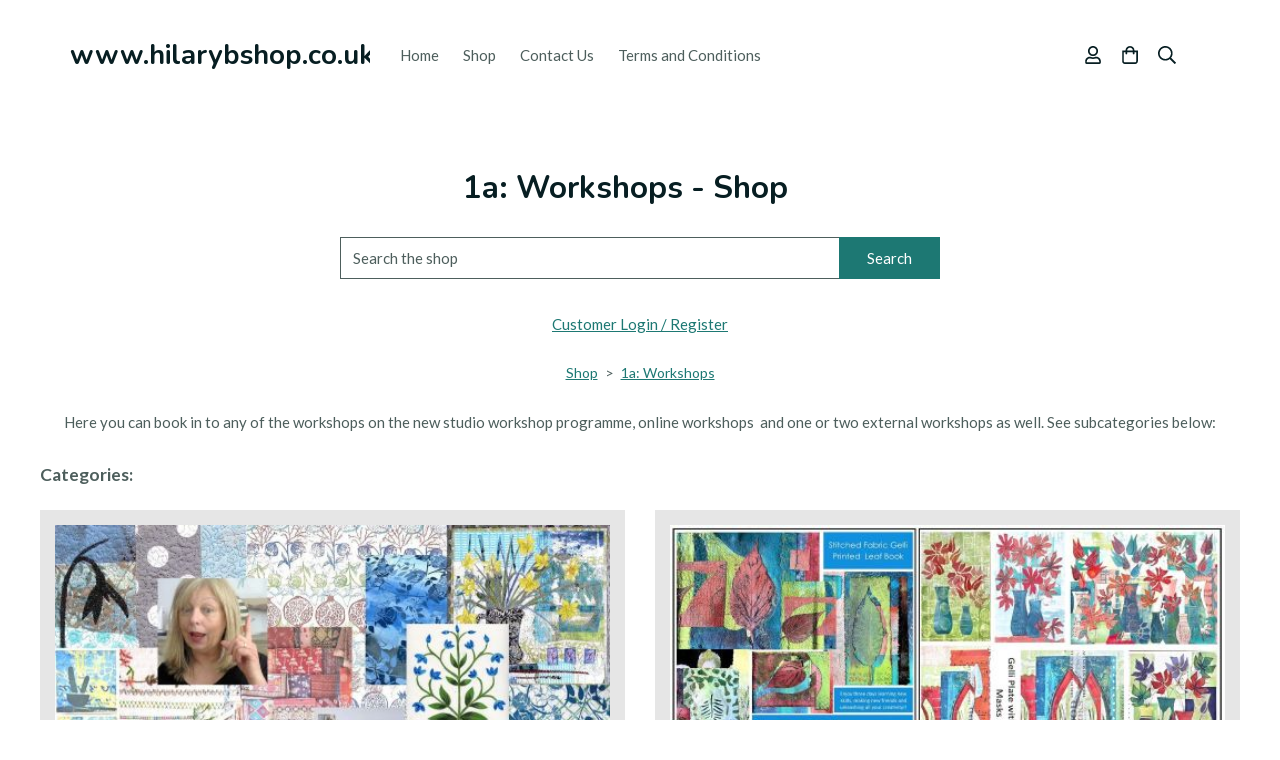

--- FILE ---
content_type: text/html; charset=utf-8
request_url: https://hilarybshop.co.uk/ourshop/cat_1405774-1a-Workshops.html
body_size: 12185
content:

<!DOCTYPE html> <!--[if lt IE 7]> <html class="no-js ie lt-ie10 lt-ie9 lt-ie8 lt-ie7"> <![endif]--> <!--[if IE 7]> <html class="no-js ie ie7 lt-ie10 lt-ie9 lt-ie8"> <![endif]--> <!--[if IE 8]> <html class="no-js ie ie8 lt-ie10 lt-ie9"> <![endif]--> <!--[if IE 9]> <html class="no-js ie ie9 lt-ie10"> <![endif]--> <!--[if gt IE 9]> <html class="no-js ie not-ie-legacy"> <![endif]--> <!--[if !IE]><!--> <html class="wdk-theme no-js font-size--med"> <!--<![endif]--> <head> <meta http-equiv="X-UA-Compatible" content="IE=edge,chrome=1" /> <meta name="viewport" content="width=device-width, initial-scale=1.0" /> <meta name="format-detection" content="telephone=no" /> <link rel="stylesheet" href="https://assetsbeta.create-cdn.net/_assets/livesites/feature/content-builder/content-builder.min.css?55736b0c2e93ce7b1ae0f7315d111e5d"> <title>1a: Workshops - Shop</title> <meta name="keywords" content=""/> <meta name="description" content=""/> <meta name="MSSmartTagsPreventParsing" content="TRUE"/> <link rel="shortcut icon" href="/favicon_default.ico" /> <script src="https://assetsbeta.create-cdn.net/_assets/livesites/component/common/jquery-3.7.1.min.js?2c872dbe60f4ba70fb85356113d8b35e" type="text/javascript"></script><script src="https://assetsbeta.create-cdn.net/_assets/livesites/component/common/jquery-migrate-3.5.2.min.js?88d82ba2bc432aa8ea45a71fb47ebccf" type="text/javascript"></script><script src="/include/js/loader.js?cd947d5906aaaf74f84da789e1ce5222"></script><!-- Facebook Pixel Code --><script type="text/javascript" >  !function(f,b,e,v,n,t,s)
  {if(f.fbq)return;n=f.fbq=function(){n.callMethod?
                                      n.callMethod.apply(n,arguments):n.queue.push(arguments)};
    if(!f._fbq)f._fbq=n;n.push=n;n.loaded=!0;n.version='2.0';
    n.queue=[];t=b.createElement(e);t.async=!0;
    t.src=v;s=b.getElementsByTagName(e)[0];
    s.parentNode.insertBefore(t,s)}(window, document,'script',
    'https://connect.facebook.net/en_US/fbevents.js');
  fbq('init', '235929511341144');
  fbq('track', 'PageView');

  $(function(){
    if (window.events) {
      window.events.on('addToBasket', function (data) {
        fbq('track', 'AddToCart', {
          content_ids: [data.ID],
          content_name: data.title,
          content_type: 'product',
          contents: [
            {id: data.ID, quantity: data.quantity}
          ]
        })
      })
      window.events.on('checkoutStart', function () {
        fbq('track', 'InitiateCheckout')
      })
      window.events.on('checkoutComplete', function (data) {
        var checkoutObject = {
          content_ids: data.basket.map(function (product) { return product.ID }),
          content_type: 'product',
          contents: data.basket.map(function (product) { return { id: product.ID, quantity: product.item.quantity } }),
          value: data.amount,
          currency: data.currency
        }
        fbq('track', 'Purchase', checkoutObject)
      })
      window.events.on('productView', function (data) {
        var pageObject = {
          content_ids: [data.ID],
          content_name: data.title,
          content_type: 'product',
          contents: [
            {id: data.ID, quantity: data.quantity}
          ]
        }
        fbq('track', 'ViewContent', pageObject)
      })

      window.events.on('formSubmitting', function(data){
          const objectProperties = {
            content_name: data.form_title
          }

          if(data.form_type == 'custom') {
            fbq('track', 'SubmitApplication', objectProperties);
          } else {
            fbq('track', 'Contact', objectProperties);
          }
      });
    }
});
</script><!-- End Facebook Pixel Code --><!-- Global site tag (gtag.js) - Google Analytics --><script type="text/javascript" src="https://www.googletagmanager.com/gtag/js?id=G-JNE452KQ6T" async></script><script type="text/javascript" >    var siteid = 386621;
    window.dataLayer = window.dataLayer || [];
    function gtag(){dataLayer.push(arguments);}
    gtag('js', new Date());
    gtag('config', 'G-JNE452KQ6T', {
      'siteid': siteid
    });

        
    $(function(){
      if (window.events) {
        var shopCurrency = 'GBP';
        window.events.on('addToBasket', function (data, source) {
          if(gtag) {
            let item_list_id = 'product_page';
            let item_list_name = 'Product Page';

            if(source === 'category_page') {
              item_list_id = 'category_page';
              item_list_name = 'Category Page';
            }

            gtag("event", "add_to_cart", {
              currency: shopCurrency,
              value: data.price * data.quantity,
              items: [
                {
                item_id: data.ID,
                item_name: data.title,
                item_list_id: item_list_id,
                item_list_name: item_list_name,
                price: data.price,
                quantity: data.quantity,
                }
              ]
            });
          }
        });

        window.events.on('removeFromBasket', function (data) {
          if(gtag) {
            gtag("event", "remove_from_cart", {
              currency: shopCurrency,
              value: data.price * data.quantity,
              items: [
                {
                item_id: data.ID,
                item_name: data.title,
                item_list_id: 'basket',
                item_list_name: 'Basket',
                price: data.price,
                quantity: data.quantity,
                }
              ]
            });
          }
        })

        window.events.on('checkoutStart', function (data) {
          if(gtag) {
            let basketItems = data.basket.map(function(product) {
              return {
                item_id: product.ID,
                item_name: product.title,
                price: product.price,
                quantity: product.quantity
              }
            });

            gtag("event", "begin_checkout", {
              value: data.amount,
              currency: data.currency,
              items: basketItems
            });
          }

        });

        window.events.on('checkoutComplete', function (data) {
          if(gtag) {
            let basketItems = data.basket.map(function(product) {
              return {
                item_id: product.ID,
                item_name: product.title,
                price: product.price,
              }
            })

            gtag("event", "purchase", {
              currency: data.currency,
              transaction_id: data.transaction_id,
              value: data.amount,
              coupon: data.discount_code,
              shipping: data.postage_price,
              items: basketItems,
            })
          }
        });

        window.events.on('productView', function (data) {
          if(gtag) {
            gtag("event", "view_item", {
              currency: shopCurrency,
              value: 0,
              items: [
                {
                item_id: data.ID,
                item_name: data.title,
                item_list_id: "product_page",
                item_list_name: "Product Page",
                price: data.price
                }
              ]
            });
          }
        })

        window.events.on('checkoutStage', function (step) {
          if(gtag) {
            gtag("event", "checkout", {
              'step': step
            });
          }
        })

        window.events.on('formSubmitting', function(data){
          if(gtag) {
            gtag("event", "form_submit", data);
          }
        });
      }
    });
</script><link rel="stylesheet" type="text/css" href="https://fonts.googleapis.com/css?display=swap&family=Lato:300,400,600,700"><link rel="stylesheet" type="text/css" href="https://fonts.googleapis.com/css?display=swap&family=Nunito:300,400,600,700"><link rel="stylesheet" type="text/css" href="https://fonts.googleapis.com/css?display=swap&family=Nunito:300,400,600,700"><style>@font-face {font-family: "font awesome";font-style: normal;font-weight: normal;font-display: swap;src: url("https://create-cdn.net/_assets/fonts/template-fonts/icons/fontawesome/fontawesome.eot?20141125");src: url("https://create-cdn.net/_assets/fonts/template-fonts/icons/fontawesome/fontawesome.eot?iefix&20141125") format("embedded-opentype"), url("https://create-cdn.net/_assets/fonts/template-fonts/icons/fontawesome/fontawesome.woff?20141125") format("woff"), url("https://create-cdn.net/_assets/fonts/template-fonts/icons/fontawesome/fontawesome.ttf?20141125") format("truetype"), url("https://create-cdn.net/_assets/fonts/template-fonts/icons/fontawesome/fontawesome.svg#font-awesome?20141125") format("svg"),url("https://create-cdn.net/_assets/fonts/template-fonts/icons/fontawesome/fontawesome.ttf?20141125") format("truetype")}</style><script>window.createSite = {"pageid":"3296768","currency":{"code":"GBP","pre":"&pound;","aft":""}};</script>
					  <meta property="og:type"							content="website" />
					  <meta property="og:url"							content="https://hilarybshop.co.uk/ourshop/cat_1405774-1a-Workshops.html" />
					  <link rel="canonical"								href="https://hilarybshop.co.uk/ourshop/cat_1405774-1a-Workshops.html" />
					  <meta property="og:title"							content="1a: Workshops - Shop" />
					  <meta property="og:site_name"						content="www.hilarybshop.co.uk" />
					  <meta name="twitter:card" content="summary" /><meta property="og:image"			content="https://sites.create-cdn.net/siteimages/38/6/6/386621/15/3/4/15340618/1000x676.jpg?1540913899" /><meta property="og:description"					content="Here you can book in to any of the workshops on the new studio workshop programme, online workshops&nbsp; and one or two external workshops as well. See subcategories below:" /><link rel="stylesheet" href="https://assetsbeta.create-cdn.net/_assets/livesites/component/modal/modal.min.css?0712ddff8bb7c2ec4838ba17b29103f7" /><link rel="stylesheet" href="https://assetsbeta.create-cdn.net/_assets/livesites/component/session/session.min.css?d14ed9b57555828f24e1c7c78a5bfc7b" /><script type="text/javascript" src="https://assetsbeta.create-cdn.net/_assets/livesites/component/modal/modal.min.js?66520fc5d9421d9b4022a8910d693cbe" async></script><script src="https://assetsbeta.create-cdn.net/_assets/livesites/component/session/session.min.js?e9b6512c3cd27c880a4cc1ed03166ee2" defer></script><script src="https://assetsbeta.create-cdn.net/_assets/livesites/component/page-events/page-events.min.js?64345003a6529e9ec6053cb77419e3db"></script><script src="https://assetsbeta.create-cdn.net/_assets/livesites/component/basket/basket.min.js?e1679b6159bb71c40ac7e4cf026ab9d4" async type="text/javascript"></script><link rel='stylesheet' href='/theme.min.css?cd947d5906aaaf74f84da789e1ce5222' type='text/css' /><link rel="stylesheet" type="text/css" href="/palette.css?cd947d5906aaaf74f84da789e1ce5222" media="screen"><!--Theme JS--><script type="text/javascript">function detect_ie(){var e=window.navigator.userAgent,t=e.indexOf("MSIE ");if(t>0){parseInt(e.substring(t+5,e.indexOf(".",t)),10);document.querySelector("html").className+=" ie"}else{if(e.indexOf("Trident/")>0){var n=e.indexOf("rv:");parseInt(e.substring(n+3,e.indexOf(".",n)),10);document.querySelector("html").className+=" ie"}else{var d=e.indexOf("Edge/");if(!(d>0))return document.querySelector("html").className+=" not-ie",!1;parseInt(e.substring(d+5,e.indexOf(".",d)),10);document.querySelector("html").className+=" edge"}}}function hasFlexGapSupport(){const e=document.createElement("div");e.style.display="flex",e.style.flexDirection="column",e.style.rowGap="1px",e.appendChild(document.createElement("div")),e.appendChild(document.createElement("div")),document.body.appendChild(e);const t=1===e.scrollHeight;return e.parentNode.removeChild(e),t}document.addEventListener("DOMContentLoaded",(function(){detect_ie();/iPad|iPhone|iPod/.test(navigator.userAgent)&&!window.MSStream&&!hasFlexGapSupport()&&document.documentElement.classList.add("flex-gap-not-supported")}));</script><script type="application/ld+json">
				{
				  "@context": "http://schema.org",
				  "@type": "WebSite",
				  "url": "https://www.hilarybshop.co.uk/",
				  "potentialAction": {
				    "@type": "SearchAction",
				    "target": "https://www.hilarybshop.co.uk/shop/search.php?q={search_term_string}",
				    "query-input": "required name=search_term_string"
				  }
				}</script><script>!function(e,t,n){function r(e,t){return typeof e===t}function s(){var e,t,n,s,i,o,a;for(var l in w)if(w.hasOwnProperty(l)){if(e=[],t=w[l],t.name&&(e.push(t.name.toLowerCase()),t.options&&t.options.aliases&&t.options.aliases.length))for(n=0;n<t.options.aliases.length;n++)e.push(t.options.aliases[n].toLowerCase());for(s=r(t.fn,"function")?t.fn():t.fn,i=0;i<e.length;i++)o=e[i],a=o.split("."),1===a.length?S[a[0]]=s:(!S[a[0]]||S[a[0]]instanceof Boolean||(S[a[0]]=new Boolean(S[a[0]])),S[a[0]][a[1]]=s),y.push((s?"":"no-")+a.join("-"))}}function i(e){var t=b.className,n=S._config.classPrefix||"";if(x&&(t=t.baseVal),S._config.enableJSClass){var r=new RegExp("(^|\\s)"+n+"no-js(\\s|$)");t=t.replace(r,"$1"+n+"js$2")}S._config.enableClasses&&(t+=" "+n+e.join(" "+n),x?b.className.baseVal=t:b.className=t)}function o(){return"function"!=typeof t.createElement?t.createElement(arguments[0]):x?t.createElementNS.call(t,"http://www.w3.org/2000/svg",arguments[0]):t.createElement.apply(t,arguments)}function a(e){return e.replace(/([a-z])-([a-z])/g,function(e,t,n){return t+n.toUpperCase()}).replace(/^-/,"")}function l(){var e=t.body;return e||(e=o(x?"svg":"body"),e.fake=!0),e}function f(e,n,r,s){var i,a,f,u,c="modernizr",d=o("div"),p=l();if(parseInt(r,10))for(;r--;)f=o("div"),f.id=s?s[r]:c+(r+1),d.appendChild(f);return i=o("style"),i.type="text/css",i.id="s"+c,(p.fake?p:d).appendChild(i),p.appendChild(d),i.styleSheet?i.styleSheet.cssText=e:i.appendChild(t.createTextNode(e)),d.id=c,p.fake&&(p.style.background="",p.style.overflow="hidden",u=b.style.overflow,b.style.overflow="hidden",b.appendChild(p)),a=n(d,e),p.fake?(p.parentNode.removeChild(p),b.style.overflow=u,b.offsetHeight):d.parentNode.removeChild(d),!!a}function u(e,t){return!!~(""+e).indexOf(t)}function c(e,t){return function(){return e.apply(t,arguments)}}function d(e,t,n){var s;for(var i in e)if(e[i]in t)return n===!1?e[i]:(s=t[e[i]],r(s,"function")?c(s,n||t):s);return!1}function p(e){return e.replace(/([A-Z])/g,function(e,t){return"-"+t.toLowerCase()}).replace(/^ms-/,"-ms-")}function v(t,n,r){var s;if("getComputedStyle"in e){s=getComputedStyle.call(e,t,n);var i=e.console;if(null!==s)r&&(s=s.getPropertyValue(r));else if(i){var o=i.error?"error":"log";i[o].call(i,"getComputedStyle returning null, its possible modernizr test results are inaccurate")}}else s=!n&&t.currentStyle&&t.currentStyle[r];return s}function m(t,r){var s=t.length;if("CSS"in e&&"supports"in e.CSS){for(;s--;)if(e.CSS.supports(p(t[s]),r))return!0;return!1}if("CSSSupportsRule"in e){for(var i=[];s--;)i.push("("+p(t[s])+":"+r+")");return i=i.join(" or "),f("@supports ("+i+") { #modernizr { position: absolute; } }",function(e){return"absolute"==v(e,null,"position")})}return n}function g(e,t,s,i){function l(){c&&(delete P.style,delete P.modElem)}if(i=!r(i,"undefined")&&i,!r(s,"undefined")){var f=m(e,s);if(!r(f,"undefined"))return f}for(var c,d,p,v,g,h=["modernizr","tspan","samp"];!P.style&&h.length;)c=!0,P.modElem=o(h.shift()),P.style=P.modElem.style;for(p=e.length,d=0;d<p;d++)if(v=e[d],g=P.style[v],u(v,"-")&&(v=a(v)),P.style[v]!==n){if(i||r(s,"undefined"))return l(),"pfx"!=t||v;try{P.style[v]=s}catch(y){}if(P.style[v]!=g)return l(),"pfx"!=t||v}return l(),!1}function h(e,t,n,s,i){var o=e.charAt(0).toUpperCase()+e.slice(1),a=(e+" "+z.join(o+" ")+o).split(" ");return r(t,"string")||r(t,"undefined")?g(a,t,s,i):(a=(e+" "+j.join(o+" ")+o).split(" "),d(a,t,n))}var y=[],w=[],C={_version:"3.4.0",_config:{classPrefix:"",enableClasses:!0,enableJSClass:!0,usePrefixes:!0},_q:[],on:function(e,t){var n=this;setTimeout(function(){t(n[e])},0)},addTest:function(e,t,n){w.push({name:e,fn:t,options:n})},addAsyncTest:function(e){w.push({name:null,fn:e})}},S=function(){};S.prototype=C,S=new S,S.addTest("eventlistener","addEventListener"in e),S.addTest("svg",!!t.createElementNS&&!!t.createElementNS("http://www.w3.org/2000/svg","svg").createSVGRect);var b=t.documentElement;S.addTest("classlist","classList"in b);var x="svg"===b.nodeName.toLowerCase();S.addTest("srcset","srcset"in o("img")),S.addTest("inlinesvg",function(){var e=o("div");return e.innerHTML="<svg/>","http://www.w3.org/2000/svg"==("undefined"!=typeof SVGRect&&e.firstChild&&e.firstChild.namespaceURI)});var T=function(){function e(e,t){var s;return!!e&&(t&&"string"!=typeof t||(t=o(t||"div")),e="on"+e,s=e in t,!s&&r&&(t.setAttribute||(t=o("div")),t.setAttribute(e,""),s="function"==typeof t[e],t[e]!==n&&(t[e]=n),t.removeAttribute(e)),s)}var r=!("onblur"in t.documentElement);return e}();C.hasEvent=T;var E=C.testStyles=f,_=function(){var e=navigator.userAgent,t=e.match(/w(eb)?osbrowser/gi),n=e.match(/windows phone/gi)&&e.match(/iemobile\/([0-9])+/gi)&&parseFloat(RegExp.$1)>=9;return t||n}();_?S.addTest("fontface",!1):E('@font-face {font-family:"font";src:url("https://")}',function(e,n){var r=t.getElementById("smodernizr"),s=r.sheet||r.styleSheet,i=s?s.cssRules&&s.cssRules[0]?s.cssRules[0].cssText:s.cssText||"":"",o=/src/i.test(i)&&0===i.indexOf(n.split(" ")[0]);S.addTest("fontface",o)}),S.addTest("details",function(){var e,t=o("details");return"open"in t&&(E("#modernizr details{display:block}",function(n){n.appendChild(t),t.innerHTML="<summary>a</summary>b",e=t.offsetHeight,t.open=!0,e=e!=t.offsetHeight}),e)});var R="Moz O ms Webkit",z=C._config.usePrefixes?R.split(" "):[];C._cssomPrefixes=z;var L=function(t){var r,s=prefixes.length,i=e.CSSRule;if("undefined"==typeof i)return n;if(!t)return!1;if(t=t.replace(/^@/,""),r=t.replace(/-/g,"_").toUpperCase()+"_RULE",r in i)return"@"+t;for(var o=0;o<s;o++){var a=prefixes[o],l=a.toUpperCase()+"_"+r;if(l in i)return"@-"+a.toLowerCase()+"-"+t}return!1};C.atRule=L;var j=C._config.usePrefixes?R.toLowerCase().split(" "):[];C._domPrefixes=j;var N={elem:o("modernizr")};S._q.push(function(){delete N.elem});var P={style:N.elem.style};S._q.unshift(function(){delete P.style}),C.testAllProps=h;var A=C.prefixed=function(e,t,n){return 0===e.indexOf("@")?L(e):(e.indexOf("-")!=-1&&(e=a(e)),t?h(e,t,n):h(e,"pfx"))};S.addTest("objectfit",!!A("objectFit"),{aliases:["object-fit"]}),s(),i(y),delete C.addTest,delete C.addAsyncTest;for(var k=0;k<S._q.length;k++)S._q[k]();e.Modernizr=S}(window,document);
function jsload(e,t){if(0===e.indexOf("/_assets/")&&(e=createCDNPath+e),jsload_files.indexOf(e)===-1){if("function"==typeof t){var s=document.createElement("script"),a=document.getElementsByTagName("script")[0];s.src=e,a.parentNode.insertBefore(s,a),t&&(s.onload=t)}else document.write(unescape('%3Cscript src="'+e+'"%3E%3C/script%3E'));jsload_files.push(e)}}var jsload_files=[];if("undefined"==typeof createCDNPath)var createCDNPath="https://create-cdn.net";

		 	if( ! Modernizr.classlist ){
				jsload('/_assets/shared/component/polyfill-classlist/polyfill-classlist.min.js');
		 	}
		

		 	if( ! Modernizr.eventlistener ){
				jsload('/_assets/shared/component/polyfill-eventlistener/polyfill-eventlistener.min.js');
		 	}</script> <style>
      body, .font--content { font-family: "lato"; }
				.font--heading { font-family: "nunito"; }
				.font--logo { font-family: "nunito"; }
				.i { font-family: "font awesome" ; }      /* A comment to stop the syntax highlighting from breaking */

      /* Add the template background options */

      html {<!--WDK: templateoption:templatebg-->
      }</style> <link rel="stylesheet" href="https://create-cdn.net/_assets/livesites/component/csswizardry-grids-responsive/csswizardry-grids-responsive.min.css?20150528"> <!--[if lt IE 9]> <script src="https://create-cdn.net/_assets/livesites/component/html5shiv/html5shiv.min.js"></script> <![endif]--> <script>
      var firstBlock, headerBlock, blockContent
      function incorporateHeader() {
        // First-run setup
        if (!headerBlock) {
          firstBlock = document.querySelector('.block--incorporate-header')
          // If there's a sub-block, use that.
          if (firstBlock.querySelector('.block')) {
            firstBlock = firstBlock.querySelector('.block')
          }

          blockContent = firstBlock.getElementsByClassName('block__content')[0]
          if (!blockContent) {
            blockContent = firstBlock
          }
          headerBlock = document.getElementById('site-navigation')
          // Split and find as running the regex directly on className did not work.
          var firstBlockPalette = firstBlock.className.split(' ').find(function (e) {
            return /^palette-[a-zA-Z0-9_-]+$/.test(e)
          })
          var headerBlocks = headerBlock.children
          for (var i = 0; i < headerBlocks.length; i++) {
            //Remove existing palette class
            headerBlocks[i].className.replace(/(s|^)palette-[a-zA-Z0-9_-]+($|s)/, ' ')
            if (firstBlockPalette) {
              headerBlocks[i].classList.add(firstBlockPalette)
            }
          }
          // The header now needs the incorporated class
          headerBlock.classList.add('header--incorporated')
          // Re-run on resize
          window.addEventListener('resize', incorporateHeader, true)
          // Run again when things have finished running
          window.setTimeout(incorporateHeader, 0)

          var headerImages = headerBlock.querySelectorAll('img')
          for (var i = 0; i < headerImages.length; i++) {
            var image = headerImages[i]
            image.addEventListener('load', incorporateHeader)
          }
        }
        var headerHeight = headerBlock.scrollHeight
        document.body.style.setProperty('--header-height', headerHeight + 'px')
      }</script> </head> <body class="wdk_columnCount_0 has-banner--type-text has-wallpaper page-type-shop has-shop has-basket heading--med button--square theme--button-square theme--corner-square theme--corner-radius-medium theme--card-solid theme--divider-solid theme--link-underline wdk-theme-body template-rwd template-structure-167"> <div id="site-wrapper" class="site-wrapper"> <header id="site-navigation" class="site-header is-content-builder"> <!----><section data-save-timestamp="1661937931627" id="block_1093197" data-cb-blocktype="InlineHeaderMenuCentred" data-cb-version="3.0.1" class="block block--full-width js-block--block_1093 block--pad-top-25 block--pad-bottom-25 b-header block--header InlineHeaderMenuCentred block--horizontal-content-left"><!----> <div class="block__content"><div class="b-container-wrapper"><div class="b-container"><div class="b-row"><div class="b-col-12 b-header__item-wrapper has-items-inline--md is-aligned-left"><div class="b-header__item b-flex--grow-1 has-nested-items"><div class="s-navigation b-header__item-wrapper has-items-inline--xs is-aligned-center is-nested"><div itemscope="itemscope" itemtype="http://schema.org/Organization" class="b-header__item b-line-height--0 is-logo"><a data-name="logo" itemprop="url" href="/" class="editable-element editable-element--logo logo-container"><p id="logo-element-element_1094" class="logo logo--text font--logo b-margin-t-0--xs b-margin-b-0--xs b-line-height--xs">www.hilarybshop.co.uk</p></a></div> <div id="site-menu" role="navigation" class="b-header__item b-flex--grow-1 b-line-height--0"><div data-name="navigation" class="text-right"><div data-name="nav" class="s-navigation__menu js-menu-nav-container is-aligned-right-on-mobile"><button type="button" class="s-menu-icon hamburger hamburger--squeeze js-mobile-open uneditable-element"><span aria-hidden="true" class="hamburger-box"><span class="hamburger-inner icon"></span></span></button> <nav data-name="menu" class="js-menu-nav b-line-height--0 s-menu s-menu--reset-margin"><button type="button" class="s-menu-close hamburger hamburger--squeeze is-active js-mobile-inside-close b-padding-y-30--xs b-padding-x-30--xs b-line-height--xs"><span aria-hidden="true" class="hamburger-box"><span class="hamburger-inner icon"></span></span></button> <div class="s-menu-container"><span class="js-menu__container-block_1093_sticky--false b-display-inline-block--md s-menu--loading"> <ul class="editable-element editable-element--menu  "> <li class="js-menu__more-item-block_1093_sticky--false "> <a  href="/">
                    Home                  </a> </li> <li class="js-menu__more-item-block_1093_sticky--false "> <a  href="/ourshop/">
                    Shop                  </a> </li> <li class="js-menu__more-item-block_1093_sticky--false "> <a  href="/contactus.html">
                    Contact Us                  </a> </li> <li class="js-menu__more-item-block_1093_sticky--false "> <a  href="/terms-and-conditions.html">
                    Terms and Conditions                  </a> </li> <li class="js-menu__more-container-block_1093_sticky--false b-display-none--xs"> <a>More</a> <ul></ul> </li> </ul> </span></div> </nav></div></div></div> <div class="b-header__item is-hidden-on-mobile" style="display:none;"><!----></div> <div class="b-header__item b-flex--shrink-0 b-line-height--0 is-hidden-on-mobile" style="display:none;"><!----></div> <div class="b-header__item b-flex--shrink-0 b-line-height--0"><ul data-name="account-shop-icons" class="b-account-shop-icons sm sm-shop b-line-height--0"><li id="site-account" data-name="accountlogin" data-sm-reverse="true" class="editable-element editable-element--account_login site-account sm-shop-toggle-wrapper"><a href="/account/" class="sm-shop-toggle"><span class="icon sm-shop-toggle__icon"><svg xmlns="http://www.w3.org/2000/svg" viewBox="0 0 448 512"><path d="M313.6 304c-28.7 0-42.5 16-89.6 16-47.1 0-60.8-16-89.6-16C60.2 304 0 364.2 0 438.4V464c0 26.5 21.5 48 48 48h352c26.5 0 48-21.5 48-48v-25.6c0-74.2-60.2-134.4-134.4-134.4zM400 464H48v-25.6c0-47.6 38.8-86.4 86.4-86.4 14.6 0 38.3 16 89.6 16 51.7 0 74.9-16 89.6-16 47.6 0 86.4 38.8 86.4 86.4V464zM224 288c79.5 0 144-64.5 144-144S303.5 0 224 0 80 64.5 80 144s64.5 144 144 144zm0-240c52.9 0 96 43.1 96 96s-43.1 96-96 96-96-43.1-96-96 43.1-96 96-96z"/></svg></span> <span class="sm-shop-toggle__text icon-text">account</span></a></li> <li data-name="shopbasket" data-sm-reverse="true" class="editable-element editable-element--shop-basket shop-basket sm-shop-toggle-wrapper"><a class="sm-shop-toggle"><span class="icon sm-shop-toggle__icon"><svg xmlns="http://www.w3.org/2000/svg" viewBox="0 0 448 512"><path d="M352 128C352 57.42 294.579 0 224 0 153.42 0 96 57.42 96 128H0v304c0 44.183 35.817 80 80 80h288c44.183 0 80-35.817 80-80V128h-96zM224 48c44.112 0 80 35.888 80 80H144c0-44.112 35.888-80 80-80zm176 384c0 17.645-14.355 32-32 32H80c-17.645 0-32-14.355-32-32V176h48v40c0 13.255 10.745 24 24 24s24-10.745 24-24v-40h160v40c0 13.255 10.745 24 24 24s24-10.745 24-24v-40h48v256z"/></svg></span> <span class="sm-shop-toggle__text icon-text">basket</span></a> <ul class="mega-menu"><li><div class="sm-shop-dropdown-item"><div class="sm-shop-item"><div class="basket__total">
              Total: <span class="wdk_basket_total"></span> </div> <div class="basket__menu"><div class="basket__link"><a href="/ourshop/basket" class="dropdown-item__link">Basket</a></div> <div class="checkout__link"><a href="/ourshop/checkout" class="dropdown-item__link">Checkout</a></div></div></div></div></li></ul></li> <li id="site-search" data-name="shopsearch" data-sm-reverse="true" class="editable-element editable-element--shop-search shop-search sm-shop-toggle-wrapper"><a class="sm-shop-toggle"><span class="icon sm-shop-toggle__icon"><svg xmlns="http://www.w3.org/2000/svg" viewBox="0 0 512 512"><path d="M508.5 468.9L387.1 347.5c-2.3-2.3-5.3-3.5-8.5-3.5h-13.2c31.5-36.5 50.6-84 50.6-136C416 93.1 322.9 0 208 0S0 93.1 0 208s93.1 208 208 208c52 0 99.5-19.1 136-50.6v13.2c0 3.2 1.3 6.2 3.5 8.5l121.4 121.4c4.7 4.7 12.3 4.7 17 0l22.6-22.6c4.7-4.7 4.7-12.3 0-17zM208 368c-88.4 0-160-71.6-160-160S119.6 48 208 48s160 71.6 160 160-71.6 160-160 160z"/></svg></span> <span class="sm-shop-toggle__text icon-text">Search</span></a> <ul class="mega-menu"><li><div class="sm-shop-dropdown-item"><form method="get" action="/shop/search.php" name="sideSearchForm" class="form site-search"><fieldset class="fieldset"><legend class="legend">
                Search the shop</legend> <input id="shop_search_header" name="q" type="search" placeholder="" class="text-input"> <button type="submit" class="button"><span class="icon sm-shop-toggle__icon"><svg xmlns="http://www.w3.org/2000/svg" viewBox="0 0 512 512"><path d="M508.5 468.9L387.1 347.5c-2.3-2.3-5.3-3.5-8.5-3.5h-13.2c31.5-36.5 50.6-84 50.6-136C416 93.1 322.9 0 208 0S0 93.1 0 208s93.1 208 208 208c52 0 99.5-19.1 136-50.6v13.2c0 3.2 1.3 6.2 3.5 8.5l121.4 121.4c4.7 4.7 12.3 4.7 17 0l22.6-22.6c4.7-4.7 4.7-12.3 0-17zM208 368c-88.4 0-160-71.6-160-160S119.6 48 208 48s160 71.6 160 160-71.6 160-160 160z"/></svg></span> <span class="icon-text">Search</span></button></fieldset></form></div></li></ul></li></ul></div> <div class="b-header__item b-flex--shrink-0 is-hidden-on-mobile" style="display:none;"><!----></div></div></div> <div full-row-on-mobile="" class="b-header__item b-flex--shrink-0 b-text-right--xs" style="display:none;"><!----></div></div></div></div></div></div> </section><span class="rendered-assets"><script src="https://assetsbeta.create-cdn.net/_assets/livesites/feature/content-builder/static/js/jquery.smartmenus.min.js?3.0.1"></script> <script src="https://assetsbeta.create-cdn.net/_assets/livesites/feature/content-builder/static/js/menu-resize.min.js?3.0.1"></script> <script src="https://assetsbeta.create-cdn.net/_assets/livesites/feature/content-builder/static/js/fit-svg.min.js?3.0.1"></script></span><span class="rendered-assets"><script>FitSVG(document.getElementById("logo-element-element_1094"))</script> <script>initMenuResize("js-menu__container-block_1093_sticky--false", "js-menu__more-container-block_1093_sticky--false")</script></span> </header> <main id="site-content" class="structure__item structure__item--page site-content"> <div class="structure__item__utility clearfix"> <div role="main" class="site-main"> <h1
              class="site-main__page-title wdk_content-pagetitle heading heading--alpha font--heading"
            > <span class="heading__utility"><span class="pageShopTitle">1a: Workshops - Shop</span></span> </h1>
            
<? livepages::jquery();?><link rel="stylesheet" href="https://assetsbeta.create-cdn.net/_assets/livesites/feature/shop-category/shop-category.min.css?aad4d54458051ce6d910743e6efa0635" type="text/css"
  media="screen" />




<style type="text/css">
  .pagination {
    margin-bottom: 16px;
  }
</style>

<div class=" section category category--11">
  

  <div class="article">
    
    
        <ul class="nav nav--banner shop-basket if-basket">
      <li><a href="/shop/basket_new.php">View Your Basket</a> | </li>
      <li><a href="/shop/checkout_process.php">Proceed To Checkout</a></li>
    </ul>
    
        <div class="wdk_shop-searchbar">
      <form class="form form--search push--bottom" action="/shop/search.php" method="get">
        <fieldset class="fieldset">
          <legend class="legend visuallyhidden">Search the shop</legend>
          <input class="text-input form--search__input" type="search" name="q" id="category-shop-search"
            placeholder="Search the shop" value="" />
          <button class="wdk_live-button" name="searchbutton" value="Search" type="submit">
            <span>
              <span>Search</span>
            </span>
          </button>
        </fieldset>
      </form>
    </div>
    

            <p class="wdk_shop-customerloginlink is-logged-out"><a href="/account/">Customer Login
        / Register</a></p>
        


        <div class="header category-header">

      <nav class="category-header__nav">

        
        <p class="breadCrumb"><a href='./'>Shop</a> &gt; <a href='cat_1405774-1a-Workshops.html'>1a: Workshops</a></p>

        
      </nav>

    </div>
    

    <div>


                  <p class="category-intro">
<p>Here you can book in to any of the workshops on the new studio workshop programme, online workshops&nbsp; and one or two external workshops as well. See subcategories below:</p>
</p>
            
      
                  <h3 class="category-heading">Categories:</h3>
            


      <ul
        class="sub-category sub-category--grid grid"><!--

			     
        --><li class="grid__item palm-one-whole lap-one-half
          lap-mid-one-third one-half
          desk-one-half">

          <a href="/ourshop/cat_1505589-Online-Workshops.html"
            class="link-complex sub-category__item sub-category__item--has-text sub-category__item--has-img">



            
            <div class="sub-category__item-thumbnail">
                            <img alt="Online Workshops" src="https://sites.create-cdn.net/siteimages/38/6/6/386621/16/8/4/16842909/1000x681.jpg?1644341309" loading="lazy" data-pin-media="https://sites.create-cdn.net/siteimages/38/6/6/386621/16/8/4/16842909/1000x681.jpg?1644341309" srcset="https://sites.create-cdn.net/siteimages/38/6/6/386621/16/8/4/16842909/1000x681.jpg?1644341309 1000w, https://sites.create-cdn.net/siteimages/38/6/6/386621/16/8/4/16842909/500x341.jpg?1644341309 500w, https://sites.create-cdn.net/siteimages/38/6/6/386621/16/8/4/16842909/350x238.jpg?1644341309 350w, https://sites.create-cdn.net/siteimages/38/6/6/386621/16/8/4/16842909/200x136.jpg?1644341309 200w" width="1000" height="681" sizes="(min-width: 1000px) 500px, (min-width: 719px) 25vw, (min-width: 481px) 33.33vw, 50vw" data-final-tag="true">                          </div>
            
                        <p class="sub-category__item-title link-complex__target">
              Online Workshops            </p>
                      </a>

        </li><!--

			     
        --><li class="grid__item palm-one-whole lap-one-half
          lap-mid-one-third one-half
          desk-one-half">

          <a href="/ourshop/cat_1505591-Retreats-away-from-Home.html"
            class="link-complex sub-category__item sub-category__item--has-text sub-category__item--has-img">



            
            <div class="sub-category__item-thumbnail">
                            <img alt="Retreats away from Home" src="https://sites.create-cdn.net/siteimages/38/6/6/386621/21/3/7/21379623/1000x626.jpg?1739985532" loading="lazy" data-pin-media="https://sites.create-cdn.net/siteimages/38/6/6/386621/21/3/7/21379623/1000x626.jpg?1739985532" srcset="https://sites.create-cdn.net/siteimages/38/6/6/386621/21/3/7/21379623/1000x626.jpg?1739985532 1000w, https://sites.create-cdn.net/siteimages/38/6/6/386621/21/3/7/21379623/500x313.jpg?1739985532 500w, https://sites.create-cdn.net/siteimages/38/6/6/386621/21/3/7/21379623/350x219.jpg?1739985532 350w, https://sites.create-cdn.net/siteimages/38/6/6/386621/21/3/7/21379623/200x125.jpg?1739985532 200w" width="1000" height="626" sizes="(min-width: 1000px) 500px, (min-width: 719px) 25vw, (min-width: 481px) 33.33vw, 50vw" data-final-tag="true">                          </div>
            
                        <p class="sub-category__item-title link-complex__target">
              Retreats away from Home            </p>
                      </a>

        </li><!--

			             --></ul>

      

      
      
      

      


      <footer class="shop-footer">

                        <span class="category__footer">
          

        </span>
        
                <p><label class="faux-link" for="category-shop-search">Search the shop</label></p>
                

        
      </footer>


    </div>

  </div>

</div><script src="https://assetsbeta.create-cdn.net/_assets/livesites/component/ajaxbasket/ajaxbasket.min.js?f63d229a834463eb24a17f25d5f1b119"></script></div> </div> </main> <footer id="site-footer" class="site-footer is-content-builder"> <span class="rendered-assets"> </span><section data-save-timestamp="1631797619697" id="block_1439" data-cb-blocktype="FooterTwoBlock" data-cb-version="1.61.7" class="block js-block--block_1 block--pad-top-50 block--pad-bottom-50 s-footer"><!----> <div><div class="container"><div class="row"><div class="col-xs-12 editable-element editable-element--footer-html"><span><script type="text/javascript" >if (typeof trackUnsplashImages === 'undefined') {
    function trackUnsplashImages () {
      let unsplashImages = document.querySelectorAll('.js-track-unsplash,.cb-track-unsplash')
      let unsplashIDs = []
      for (var img of unsplashImages) {
        unsplashIDs.push(img.getAttribute('data-external-id'))
      }

      if ( unsplashIDs.length ) {
        // Create an img tag to go to the tracking url
        let img = document.createElement('img')
        img.src = 'https://views.unsplash.com/v?app_id=92877&photo_id=' + unsplashIDs.join()
      }
    }

    document.addEventListener('DOMContentLoaded', function () {
      trackUnsplashImages();
    });
  }</script> </span></div></div> <div data-name="newsletter" class="s-newsletter row b-margin-b-30--xs s-footer-border s-footer-border--bottom text-center"><div class="s-newsletter-form col-xs-12 b-margin-b-30--xs"><form method="post" action="/include/newsletter/subscribe.php" onSubmit="wdk_plugin_newsletter_submit()" id="wdk-plugin-newsletter-form" class="form form--newsletter b-max-width-450--xs b-margin-l--auto b-margin-r--auto" novalidate><input type="text" name="name" class="b-visually-hidden" id="wdk-plugin-newsletter-hpname" /><fieldset class="fieldset"><legend class="legend heading heading--epsilon font--heading">Keep in Touch </legend><input type="email" name="email" class="text-input" id="wdk-plugin-newsletter-input" placeholder="Enter Email Address"><button type="submit" class="button"><span class="i i-plus"></span><span class="b-visually-hidden">Sign Up</span></button></fieldset><div class="form__feedback form__feedback--failed alert alert-danger b-margin-t-10--xs b-margin-b-0--xs">Please enter a valid email address</div><div class="form__feedback form__feedback--success alert alert-success b-margin-t-10--xs b-margin-b-0--xs">Thanks, you are now subscribed to our mailing list</div><div class="form__feedback form__feedback--progress">Sending…</div></form></div></div> <div class="row"><div data-name="payment-cards" class="s-payment-cards col-xs-12 s-footer-border s-footer-border--bottom b-margin-b-30--xs"><ul class="list-inline s-payment-cards__list b-list-centered--xs b-margin-b-30--xs"><li class="s-payment-cards__item"><img src="https://assetsbeta.create-cdn.net/_assets/livesites/component/card-logos/mastercard.svg" alt="mastercard" loading="lazy"></li><li class="s-payment-cards__item"><img src="https://assetsbeta.create-cdn.net/_assets/livesites/component/card-logos/visa.svg" alt="visa" loading="lazy"></li><li class="s-payment-cards__item"><img src="https://assetsbeta.create-cdn.net/_assets/livesites/component/card-logos/americanexpress.svg" alt="americanexpress" loading="lazy"></li></ul></div></div> <div class="row"><div class="b-hor-centered-row--md"><div class="col-md-6 b-hor-centered-row__col b-text-center--xs b-text-left--md"><div data-name="copyright" class="s-copyright"><div>&copy; Copyright www.hilarybshop.co.uk 2026. All Rights Reserved.</div></div> <p class="b-margin-b-0--md "><span><span class="powered-by-links"> <span>Designed with <a href="https://www.create.net/?source=footer" rel="nofollow" target="_blank">Create</a></span></span></span></p></div> <div data-name="social-icons" class="s-social-icons col-md-6 b-hor-centered-row__col b-line-height--xs b-text-center--xs b-text-right--md"><!----></div></div></div></div> <!----></div> <!----> <!----></section><span class="rendered-assets"><script src="https://assetsbeta.create-cdn.net/_assets/app/feature/content-builder/static/js/fa-social.min.js?1.61.7"></script> <script src="https://assetsbeta.create-cdn.net/_assets/app/feature/content-builder/static/js/fontawesome.min.js?1.61.7"></script> </span><span class="rendered-assets"> <script>function wdk_plugin_newsletter_submit() {
      if (typeof event != "undefined") {
        event.preventDefault();
      } else {
        window.event.returnValue = false;
      }

      if (document.getElementById("wdk-plugin-newsletter-hpname").value != "") {
        return false;
      }

      var newsletterForm = document.getElementById('wdk-plugin-newsletter-form');
      newsletterForm.classList.remove('form--failed', 'form--success', 'form--progress');

      var input_value = document.getElementById("wdk-plugin-newsletter-input").value;
      if (!input_value) {
        newsletterForm.classList.add("form--failed");
        return false;
      }

      newsletterForm.classList.add("form--progress");

      $.post("/include/newsletter/subscribe.php", {ajax: true, email: input_value},
      function(response) {
        newsletterForm.classList.remove("form--progress");

        if (response == 'success') {
          newsletterForm.classList.add("form--success");
          return;
        }

        newsletterForm.classList.add("form--failed");
      });
      return false;
      }</script></span> </footer> </div> <div class="utility-js-triggers"> <span
        id="js-navigation-breakpoint-trigger"
        class="utility-navigation-breakpoint-trigger"
      ></span> </div> <script>
      if (document.querySelector('.site-header .js-sticky')) {
        document.body.classList.add('has-sticky-header')
      }</script>  <script defer src="https://static.cloudflareinsights.com/beacon.min.js/vcd15cbe7772f49c399c6a5babf22c1241717689176015" integrity="sha512-ZpsOmlRQV6y907TI0dKBHq9Md29nnaEIPlkf84rnaERnq6zvWvPUqr2ft8M1aS28oN72PdrCzSjY4U6VaAw1EQ==" data-cf-beacon='{"version":"2024.11.0","token":"6733e2d2ad9745cbb7777c8699c92625","r":1,"server_timing":{"name":{"cfCacheStatus":true,"cfEdge":true,"cfExtPri":true,"cfL4":true,"cfOrigin":true,"cfSpeedBrain":true},"location_startswith":null}}' crossorigin="anonymous"></script>
</body></html>

--- FILE ---
content_type: image/svg+xml
request_url: https://assetsbeta.create-cdn.net/_assets/livesites/component/card-logos/mastercard.svg
body_size: -152
content:
<svg width="38" height="24" fill="none" xmlns="http://www.w3.org/2000/svg"><g clip-path="url(#clip0_2_10)"><path opacity=".15" d="M35 0H3C1.3 0 0 1.3 0 3v18c0 1.7 1.4 3 3 3h32c1.7 0 3-1.3 3-3V3c0-1.7-1.4-3-3-3z" fill="#000"/><path d="M35 1c1.1 0 2 .9 2 2v18c0 1.1-.9 2-2 2H3c-1.1 0-2-.9-2-2V3c0-1.1.9-2 2-2h32z" fill="#fff"/><path d="M15 19a7 7 0 100-14 7 7 0 000 14z" fill="#EB001B"/><path d="M23 19a7 7 0 100-14 7 7 0 000 14z" fill="#F79E1B"/><path d="M22 12c0-2.4-1.2-4.5-3-5.7-1.8 1.3-3 3.4-3 5.7 0 2.3 1.2 4.5 3 5.7 1.8-1.2 3-3.3 3-5.7z" fill="#FF5F00"/></g><defs><clipPath id="clip0_2_10"><path fill="#fff" d="M0 0h38v24H0z"/></clipPath></defs></svg>